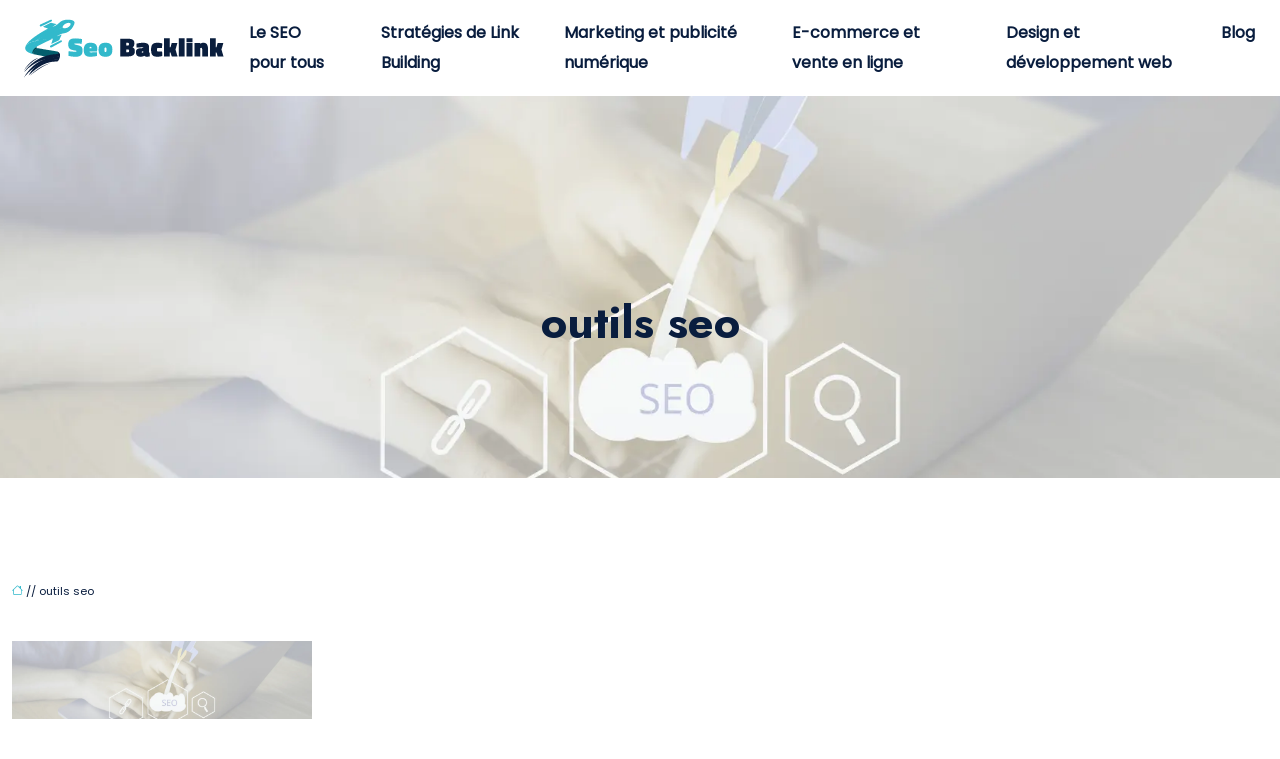

--- FILE ---
content_type: text/html; charset=UTF-8
request_url: https://www.seo-backlink.net/outils-seo/
body_size: 9240
content:
<!DOCTYPE html>
<html lang="fr-FR">
<head>
<meta charset="UTF-8" />
<meta name="viewport" content="width=device-width">
<link rel="shortcut icon" href="/wp-content/uploads/2021/10/SEO.png" />
<script type="application/ld+json">
{
    "@context": "https://schema.org",
    "@graph": [
        {
            "@type": "WebSite",
            "@id": "https://www.seo-backlink.net#website",
            "url": "https://www.seo-backlink.net",
            "inLanguage": "fr-FR",
            "publisher": {
                "@id": "https://www.seo-backlink.net#organization"
            }
        },
        {
            "@type": "Organization",
            "@id": "https://www.seo-backlink.net#organization",
            "url": "https://www.seo-backlink.net",
            "logo": {
                "@type": "ImageObject",
                "@id": "https://www.seo-backlink.net#logo",
                "url": "https://www.seo-backlink.net/wp-content/uploads/2021/10/Seo-Backlink-1.svg"
            }
        },
        {
            "@type": "Person",
            "@id": "https://www.seo-backlink.net/author/seo-backlink#person",
            "name": "admin",
            "jobTitle": "Rédaction Web",
            "url": "https://www.seo-backlink.net/author/seo-backlink",
            "worksFor": {
                "@id": "https://www.seo-backlink.net#organization"
            },
            "image": {
                "@type": "ImageObject",
                "url": ""
            }
        },
        {
            "@type": "WebPage",
            "@id": "https://www.seo-backlink.net/outils-seo/#webpage",
            "url": "https://www.seo-backlink.net/outils-seo/",
            "isPartOf": {
                "@id": "https://www.seo-backlink.net#website"
            },
            "breadcrumb": {
                "@id": "https://www.seo-backlink.net/outils-seo/#breadcrumb"
            },
            "inLanguage": "fr_FR"
        },
        {
            "@type": "Article",
            "@id": "https://www.seo-backlink.net/outils-seo/#article",
            "headline": "outils seo",
            "mainEntityOfPage": {
                "@id": "https://www.seo-backlink.net/outils-seo/#webpage"
            },
            "wordCount": 0,
            "isAccessibleForFree": true,
            "datePublished": "2021-10-14T09:07:48+00:00",
            "author": {
                "@id": "https://www.seo-backlink.net/author/seo-backlink#person"
            },
            "publisher": {
                "@id": "https://www.seo-backlink.net#organization"
            },
            "inLanguage": "fr-FR"
        },
        {
            "@type": "BreadcrumbList",
            "@id": "https://www.seo-backlink.net/outils-seo/#breadcrumb",
            "itemListElement": [
                {
                    "@type": "ListItem",
                    "position": 1,
                    "name": "Accueil",
                    "item": "https://www.seo-backlink.net/"
                },
                {
                    "@type": "ListItem",
                    "position": 2,
                    "name": "outils seo",
                    "item": "https://www.seo-backlink.net/outils-seo/"
                }
            ]
        }
    ]
}</script>
<meta name='robots' content='max-image-preview:large' />
	<style>img:is([sizes="auto" i], [sizes^="auto," i]) { contain-intrinsic-size: 3000px 1500px }</style>
	<title></title><meta name="description" content=""><link rel='stylesheet' id='wp-block-library-css' href='https://www.seo-backlink.net/wp-includes/css/dist/block-library/style.min.css?ver=c293b1fc5d6c58cb80db3b7e8e23881f' type='text/css' media='all' />
<style id='global-styles-inline-css' type='text/css'>
:root{--wp--preset--aspect-ratio--square: 1;--wp--preset--aspect-ratio--4-3: 4/3;--wp--preset--aspect-ratio--3-4: 3/4;--wp--preset--aspect-ratio--3-2: 3/2;--wp--preset--aspect-ratio--2-3: 2/3;--wp--preset--aspect-ratio--16-9: 16/9;--wp--preset--aspect-ratio--9-16: 9/16;--wp--preset--color--black: #000000;--wp--preset--color--cyan-bluish-gray: #abb8c3;--wp--preset--color--white: #ffffff;--wp--preset--color--pale-pink: #f78da7;--wp--preset--color--vivid-red: #cf2e2e;--wp--preset--color--luminous-vivid-orange: #ff6900;--wp--preset--color--luminous-vivid-amber: #fcb900;--wp--preset--color--light-green-cyan: #7bdcb5;--wp--preset--color--vivid-green-cyan: #00d084;--wp--preset--color--pale-cyan-blue: #8ed1fc;--wp--preset--color--vivid-cyan-blue: #0693e3;--wp--preset--color--vivid-purple: #9b51e0;--wp--preset--color--base: #f9f9f9;--wp--preset--color--base-2: #ffffff;--wp--preset--color--contrast: #111111;--wp--preset--color--contrast-2: #636363;--wp--preset--color--contrast-3: #A4A4A4;--wp--preset--color--accent: #cfcabe;--wp--preset--color--accent-2: #c2a990;--wp--preset--color--accent-3: #d8613c;--wp--preset--color--accent-4: #b1c5a4;--wp--preset--color--accent-5: #b5bdbc;--wp--preset--gradient--vivid-cyan-blue-to-vivid-purple: linear-gradient(135deg,rgba(6,147,227,1) 0%,rgb(155,81,224) 100%);--wp--preset--gradient--light-green-cyan-to-vivid-green-cyan: linear-gradient(135deg,rgb(122,220,180) 0%,rgb(0,208,130) 100%);--wp--preset--gradient--luminous-vivid-amber-to-luminous-vivid-orange: linear-gradient(135deg,rgba(252,185,0,1) 0%,rgba(255,105,0,1) 100%);--wp--preset--gradient--luminous-vivid-orange-to-vivid-red: linear-gradient(135deg,rgba(255,105,0,1) 0%,rgb(207,46,46) 100%);--wp--preset--gradient--very-light-gray-to-cyan-bluish-gray: linear-gradient(135deg,rgb(238,238,238) 0%,rgb(169,184,195) 100%);--wp--preset--gradient--cool-to-warm-spectrum: linear-gradient(135deg,rgb(74,234,220) 0%,rgb(151,120,209) 20%,rgb(207,42,186) 40%,rgb(238,44,130) 60%,rgb(251,105,98) 80%,rgb(254,248,76) 100%);--wp--preset--gradient--blush-light-purple: linear-gradient(135deg,rgb(255,206,236) 0%,rgb(152,150,240) 100%);--wp--preset--gradient--blush-bordeaux: linear-gradient(135deg,rgb(254,205,165) 0%,rgb(254,45,45) 50%,rgb(107,0,62) 100%);--wp--preset--gradient--luminous-dusk: linear-gradient(135deg,rgb(255,203,112) 0%,rgb(199,81,192) 50%,rgb(65,88,208) 100%);--wp--preset--gradient--pale-ocean: linear-gradient(135deg,rgb(255,245,203) 0%,rgb(182,227,212) 50%,rgb(51,167,181) 100%);--wp--preset--gradient--electric-grass: linear-gradient(135deg,rgb(202,248,128) 0%,rgb(113,206,126) 100%);--wp--preset--gradient--midnight: linear-gradient(135deg,rgb(2,3,129) 0%,rgb(40,116,252) 100%);--wp--preset--gradient--gradient-1: linear-gradient(to bottom, #cfcabe 0%, #F9F9F9 100%);--wp--preset--gradient--gradient-2: linear-gradient(to bottom, #C2A990 0%, #F9F9F9 100%);--wp--preset--gradient--gradient-3: linear-gradient(to bottom, #D8613C 0%, #F9F9F9 100%);--wp--preset--gradient--gradient-4: linear-gradient(to bottom, #B1C5A4 0%, #F9F9F9 100%);--wp--preset--gradient--gradient-5: linear-gradient(to bottom, #B5BDBC 0%, #F9F9F9 100%);--wp--preset--gradient--gradient-6: linear-gradient(to bottom, #A4A4A4 0%, #F9F9F9 100%);--wp--preset--gradient--gradient-7: linear-gradient(to bottom, #cfcabe 50%, #F9F9F9 50%);--wp--preset--gradient--gradient-8: linear-gradient(to bottom, #C2A990 50%, #F9F9F9 50%);--wp--preset--gradient--gradient-9: linear-gradient(to bottom, #D8613C 50%, #F9F9F9 50%);--wp--preset--gradient--gradient-10: linear-gradient(to bottom, #B1C5A4 50%, #F9F9F9 50%);--wp--preset--gradient--gradient-11: linear-gradient(to bottom, #B5BDBC 50%, #F9F9F9 50%);--wp--preset--gradient--gradient-12: linear-gradient(to bottom, #A4A4A4 50%, #F9F9F9 50%);--wp--preset--font-size--small: 13px;--wp--preset--font-size--medium: 20px;--wp--preset--font-size--large: 36px;--wp--preset--font-size--x-large: 42px;--wp--preset--spacing--20: min(1.5rem, 2vw);--wp--preset--spacing--30: min(2.5rem, 3vw);--wp--preset--spacing--40: min(4rem, 5vw);--wp--preset--spacing--50: min(6.5rem, 8vw);--wp--preset--spacing--60: min(10.5rem, 13vw);--wp--preset--spacing--70: 3.38rem;--wp--preset--spacing--80: 5.06rem;--wp--preset--spacing--10: 1rem;--wp--preset--shadow--natural: 6px 6px 9px rgba(0, 0, 0, 0.2);--wp--preset--shadow--deep: 12px 12px 50px rgba(0, 0, 0, 0.4);--wp--preset--shadow--sharp: 6px 6px 0px rgba(0, 0, 0, 0.2);--wp--preset--shadow--outlined: 6px 6px 0px -3px rgba(255, 255, 255, 1), 6px 6px rgba(0, 0, 0, 1);--wp--preset--shadow--crisp: 6px 6px 0px rgba(0, 0, 0, 1);}:root { --wp--style--global--content-size: 1320px;--wp--style--global--wide-size: 1920px; }:where(body) { margin: 0; }.wp-site-blocks { padding-top: var(--wp--style--root--padding-top); padding-bottom: var(--wp--style--root--padding-bottom); }.has-global-padding { padding-right: var(--wp--style--root--padding-right); padding-left: var(--wp--style--root--padding-left); }.has-global-padding > .alignfull { margin-right: calc(var(--wp--style--root--padding-right) * -1); margin-left: calc(var(--wp--style--root--padding-left) * -1); }.has-global-padding :where(:not(.alignfull.is-layout-flow) > .has-global-padding:not(.wp-block-block, .alignfull)) { padding-right: 0; padding-left: 0; }.has-global-padding :where(:not(.alignfull.is-layout-flow) > .has-global-padding:not(.wp-block-block, .alignfull)) > .alignfull { margin-left: 0; margin-right: 0; }.wp-site-blocks > .alignleft { float: left; margin-right: 2em; }.wp-site-blocks > .alignright { float: right; margin-left: 2em; }.wp-site-blocks > .aligncenter { justify-content: center; margin-left: auto; margin-right: auto; }:where(.wp-site-blocks) > * { margin-block-start: 1.2rem; margin-block-end: 0; }:where(.wp-site-blocks) > :first-child { margin-block-start: 0; }:where(.wp-site-blocks) > :last-child { margin-block-end: 0; }:root { --wp--style--block-gap: 1.2rem; }:root :where(.is-layout-flow) > :first-child{margin-block-start: 0;}:root :where(.is-layout-flow) > :last-child{margin-block-end: 0;}:root :where(.is-layout-flow) > *{margin-block-start: 1.2rem;margin-block-end: 0;}:root :where(.is-layout-constrained) > :first-child{margin-block-start: 0;}:root :where(.is-layout-constrained) > :last-child{margin-block-end: 0;}:root :where(.is-layout-constrained) > *{margin-block-start: 1.2rem;margin-block-end: 0;}:root :where(.is-layout-flex){gap: 1.2rem;}:root :where(.is-layout-grid){gap: 1.2rem;}.is-layout-flow > .alignleft{float: left;margin-inline-start: 0;margin-inline-end: 2em;}.is-layout-flow > .alignright{float: right;margin-inline-start: 2em;margin-inline-end: 0;}.is-layout-flow > .aligncenter{margin-left: auto !important;margin-right: auto !important;}.is-layout-constrained > .alignleft{float: left;margin-inline-start: 0;margin-inline-end: 2em;}.is-layout-constrained > .alignright{float: right;margin-inline-start: 2em;margin-inline-end: 0;}.is-layout-constrained > .aligncenter{margin-left: auto !important;margin-right: auto !important;}.is-layout-constrained > :where(:not(.alignleft):not(.alignright):not(.alignfull)){max-width: var(--wp--style--global--content-size);margin-left: auto !important;margin-right: auto !important;}.is-layout-constrained > .alignwide{max-width: var(--wp--style--global--wide-size);}body .is-layout-flex{display: flex;}.is-layout-flex{flex-wrap: wrap;align-items: center;}.is-layout-flex > :is(*, div){margin: 0;}body .is-layout-grid{display: grid;}.is-layout-grid > :is(*, div){margin: 0;}body{--wp--style--root--padding-top: 0px;--wp--style--root--padding-right: var(--wp--preset--spacing--50);--wp--style--root--padding-bottom: 0px;--wp--style--root--padding-left: var(--wp--preset--spacing--50);}a:where(:not(.wp-element-button)){text-decoration: underline;}:root :where(a:where(:not(.wp-element-button)):hover){text-decoration: none;}:root :where(.wp-element-button, .wp-block-button__link){background-color: var(--wp--preset--color--contrast);border-radius: .33rem;border-color: var(--wp--preset--color--contrast);border-width: 0;color: var(--wp--preset--color--base);font-family: inherit;font-size: var(--wp--preset--font-size--small);font-style: normal;font-weight: 500;line-height: inherit;padding-top: 0.6rem;padding-right: 1rem;padding-bottom: 0.6rem;padding-left: 1rem;text-decoration: none;}:root :where(.wp-element-button:hover, .wp-block-button__link:hover){background-color: var(--wp--preset--color--contrast-2);border-color: var(--wp--preset--color--contrast-2);color: var(--wp--preset--color--base);}:root :where(.wp-element-button:focus, .wp-block-button__link:focus){background-color: var(--wp--preset--color--contrast-2);border-color: var(--wp--preset--color--contrast-2);color: var(--wp--preset--color--base);outline-color: var(--wp--preset--color--contrast);outline-offset: 2px;outline-style: dotted;outline-width: 1px;}:root :where(.wp-element-button:active, .wp-block-button__link:active){background-color: var(--wp--preset--color--contrast);color: var(--wp--preset--color--base);}:root :where(.wp-element-caption, .wp-block-audio figcaption, .wp-block-embed figcaption, .wp-block-gallery figcaption, .wp-block-image figcaption, .wp-block-table figcaption, .wp-block-video figcaption){color: var(--wp--preset--color--contrast-2);font-family: var(--wp--preset--font-family--body);font-size: 0.8rem;}.has-black-color{color: var(--wp--preset--color--black) !important;}.has-cyan-bluish-gray-color{color: var(--wp--preset--color--cyan-bluish-gray) !important;}.has-white-color{color: var(--wp--preset--color--white) !important;}.has-pale-pink-color{color: var(--wp--preset--color--pale-pink) !important;}.has-vivid-red-color{color: var(--wp--preset--color--vivid-red) !important;}.has-luminous-vivid-orange-color{color: var(--wp--preset--color--luminous-vivid-orange) !important;}.has-luminous-vivid-amber-color{color: var(--wp--preset--color--luminous-vivid-amber) !important;}.has-light-green-cyan-color{color: var(--wp--preset--color--light-green-cyan) !important;}.has-vivid-green-cyan-color{color: var(--wp--preset--color--vivid-green-cyan) !important;}.has-pale-cyan-blue-color{color: var(--wp--preset--color--pale-cyan-blue) !important;}.has-vivid-cyan-blue-color{color: var(--wp--preset--color--vivid-cyan-blue) !important;}.has-vivid-purple-color{color: var(--wp--preset--color--vivid-purple) !important;}.has-base-color{color: var(--wp--preset--color--base) !important;}.has-base-2-color{color: var(--wp--preset--color--base-2) !important;}.has-contrast-color{color: var(--wp--preset--color--contrast) !important;}.has-contrast-2-color{color: var(--wp--preset--color--contrast-2) !important;}.has-contrast-3-color{color: var(--wp--preset--color--contrast-3) !important;}.has-accent-color{color: var(--wp--preset--color--accent) !important;}.has-accent-2-color{color: var(--wp--preset--color--accent-2) !important;}.has-accent-3-color{color: var(--wp--preset--color--accent-3) !important;}.has-accent-4-color{color: var(--wp--preset--color--accent-4) !important;}.has-accent-5-color{color: var(--wp--preset--color--accent-5) !important;}.has-black-background-color{background-color: var(--wp--preset--color--black) !important;}.has-cyan-bluish-gray-background-color{background-color: var(--wp--preset--color--cyan-bluish-gray) !important;}.has-white-background-color{background-color: var(--wp--preset--color--white) !important;}.has-pale-pink-background-color{background-color: var(--wp--preset--color--pale-pink) !important;}.has-vivid-red-background-color{background-color: var(--wp--preset--color--vivid-red) !important;}.has-luminous-vivid-orange-background-color{background-color: var(--wp--preset--color--luminous-vivid-orange) !important;}.has-luminous-vivid-amber-background-color{background-color: var(--wp--preset--color--luminous-vivid-amber) !important;}.has-light-green-cyan-background-color{background-color: var(--wp--preset--color--light-green-cyan) !important;}.has-vivid-green-cyan-background-color{background-color: var(--wp--preset--color--vivid-green-cyan) !important;}.has-pale-cyan-blue-background-color{background-color: var(--wp--preset--color--pale-cyan-blue) !important;}.has-vivid-cyan-blue-background-color{background-color: var(--wp--preset--color--vivid-cyan-blue) !important;}.has-vivid-purple-background-color{background-color: var(--wp--preset--color--vivid-purple) !important;}.has-base-background-color{background-color: var(--wp--preset--color--base) !important;}.has-base-2-background-color{background-color: var(--wp--preset--color--base-2) !important;}.has-contrast-background-color{background-color: var(--wp--preset--color--contrast) !important;}.has-contrast-2-background-color{background-color: var(--wp--preset--color--contrast-2) !important;}.has-contrast-3-background-color{background-color: var(--wp--preset--color--contrast-3) !important;}.has-accent-background-color{background-color: var(--wp--preset--color--accent) !important;}.has-accent-2-background-color{background-color: var(--wp--preset--color--accent-2) !important;}.has-accent-3-background-color{background-color: var(--wp--preset--color--accent-3) !important;}.has-accent-4-background-color{background-color: var(--wp--preset--color--accent-4) !important;}.has-accent-5-background-color{background-color: var(--wp--preset--color--accent-5) !important;}.has-black-border-color{border-color: var(--wp--preset--color--black) !important;}.has-cyan-bluish-gray-border-color{border-color: var(--wp--preset--color--cyan-bluish-gray) !important;}.has-white-border-color{border-color: var(--wp--preset--color--white) !important;}.has-pale-pink-border-color{border-color: var(--wp--preset--color--pale-pink) !important;}.has-vivid-red-border-color{border-color: var(--wp--preset--color--vivid-red) !important;}.has-luminous-vivid-orange-border-color{border-color: var(--wp--preset--color--luminous-vivid-orange) !important;}.has-luminous-vivid-amber-border-color{border-color: var(--wp--preset--color--luminous-vivid-amber) !important;}.has-light-green-cyan-border-color{border-color: var(--wp--preset--color--light-green-cyan) !important;}.has-vivid-green-cyan-border-color{border-color: var(--wp--preset--color--vivid-green-cyan) !important;}.has-pale-cyan-blue-border-color{border-color: var(--wp--preset--color--pale-cyan-blue) !important;}.has-vivid-cyan-blue-border-color{border-color: var(--wp--preset--color--vivid-cyan-blue) !important;}.has-vivid-purple-border-color{border-color: var(--wp--preset--color--vivid-purple) !important;}.has-base-border-color{border-color: var(--wp--preset--color--base) !important;}.has-base-2-border-color{border-color: var(--wp--preset--color--base-2) !important;}.has-contrast-border-color{border-color: var(--wp--preset--color--contrast) !important;}.has-contrast-2-border-color{border-color: var(--wp--preset--color--contrast-2) !important;}.has-contrast-3-border-color{border-color: var(--wp--preset--color--contrast-3) !important;}.has-accent-border-color{border-color: var(--wp--preset--color--accent) !important;}.has-accent-2-border-color{border-color: var(--wp--preset--color--accent-2) !important;}.has-accent-3-border-color{border-color: var(--wp--preset--color--accent-3) !important;}.has-accent-4-border-color{border-color: var(--wp--preset--color--accent-4) !important;}.has-accent-5-border-color{border-color: var(--wp--preset--color--accent-5) !important;}.has-vivid-cyan-blue-to-vivid-purple-gradient-background{background: var(--wp--preset--gradient--vivid-cyan-blue-to-vivid-purple) !important;}.has-light-green-cyan-to-vivid-green-cyan-gradient-background{background: var(--wp--preset--gradient--light-green-cyan-to-vivid-green-cyan) !important;}.has-luminous-vivid-amber-to-luminous-vivid-orange-gradient-background{background: var(--wp--preset--gradient--luminous-vivid-amber-to-luminous-vivid-orange) !important;}.has-luminous-vivid-orange-to-vivid-red-gradient-background{background: var(--wp--preset--gradient--luminous-vivid-orange-to-vivid-red) !important;}.has-very-light-gray-to-cyan-bluish-gray-gradient-background{background: var(--wp--preset--gradient--very-light-gray-to-cyan-bluish-gray) !important;}.has-cool-to-warm-spectrum-gradient-background{background: var(--wp--preset--gradient--cool-to-warm-spectrum) !important;}.has-blush-light-purple-gradient-background{background: var(--wp--preset--gradient--blush-light-purple) !important;}.has-blush-bordeaux-gradient-background{background: var(--wp--preset--gradient--blush-bordeaux) !important;}.has-luminous-dusk-gradient-background{background: var(--wp--preset--gradient--luminous-dusk) !important;}.has-pale-ocean-gradient-background{background: var(--wp--preset--gradient--pale-ocean) !important;}.has-electric-grass-gradient-background{background: var(--wp--preset--gradient--electric-grass) !important;}.has-midnight-gradient-background{background: var(--wp--preset--gradient--midnight) !important;}.has-gradient-1-gradient-background{background: var(--wp--preset--gradient--gradient-1) !important;}.has-gradient-2-gradient-background{background: var(--wp--preset--gradient--gradient-2) !important;}.has-gradient-3-gradient-background{background: var(--wp--preset--gradient--gradient-3) !important;}.has-gradient-4-gradient-background{background: var(--wp--preset--gradient--gradient-4) !important;}.has-gradient-5-gradient-background{background: var(--wp--preset--gradient--gradient-5) !important;}.has-gradient-6-gradient-background{background: var(--wp--preset--gradient--gradient-6) !important;}.has-gradient-7-gradient-background{background: var(--wp--preset--gradient--gradient-7) !important;}.has-gradient-8-gradient-background{background: var(--wp--preset--gradient--gradient-8) !important;}.has-gradient-9-gradient-background{background: var(--wp--preset--gradient--gradient-9) !important;}.has-gradient-10-gradient-background{background: var(--wp--preset--gradient--gradient-10) !important;}.has-gradient-11-gradient-background{background: var(--wp--preset--gradient--gradient-11) !important;}.has-gradient-12-gradient-background{background: var(--wp--preset--gradient--gradient-12) !important;}.has-small-font-size{font-size: var(--wp--preset--font-size--small) !important;}.has-medium-font-size{font-size: var(--wp--preset--font-size--medium) !important;}.has-large-font-size{font-size: var(--wp--preset--font-size--large) !important;}.has-x-large-font-size{font-size: var(--wp--preset--font-size--x-large) !important;}
:root :where(.wp-block-pullquote){border-radius: var(--wp--preset--spacing--20);font-family: var(--wp--preset--font-family--heading);font-size: var(--wp--preset--font-size--x-large);font-style: italic;font-weight: 400;letter-spacing: 0em;line-height: 1.5;padding-top: var(--wp--preset--spacing--40);padding-bottom: var(--wp--preset--spacing--40);}
:root :where(.wp-block-pullquote cite){font-family: var(--wp--preset--font-family--body);font-size: var(--wp--preset--font-size--medium);font-style: normal;}
:root :where(.wp-block-avatar img){border-radius: 90px;}
:root :where(.wp-block-buttons-is-layout-flow) > :first-child{margin-block-start: 0;}:root :where(.wp-block-buttons-is-layout-flow) > :last-child{margin-block-end: 0;}:root :where(.wp-block-buttons-is-layout-flow) > *{margin-block-start: 0.7rem;margin-block-end: 0;}:root :where(.wp-block-buttons-is-layout-constrained) > :first-child{margin-block-start: 0;}:root :where(.wp-block-buttons-is-layout-constrained) > :last-child{margin-block-end: 0;}:root :where(.wp-block-buttons-is-layout-constrained) > *{margin-block-start: 0.7rem;margin-block-end: 0;}:root :where(.wp-block-buttons-is-layout-flex){gap: 0.7rem;}:root :where(.wp-block-buttons-is-layout-grid){gap: 0.7rem;}
:root :where(.wp-block-calendar table, .wp-block-calendar th){color: var(--wp--preset--color--contrast);}:root :where(.wp-block-calendar.wp-block-calendar table:where(:not(.has-text-color)) th){background-color:var(--wp--preset--color--contrast-2);color:var(--wp--preset--color--base);border-color:var(--wp--preset--color--contrast-2)}:root :where(.wp-block-calendar table:where(:not(.has-text-color)) td){border-color:var(--wp--preset--color--contrast-2)}
:root :where(.wp-block-categories){padding-right: 0px;padding-left: 0px;}:root :where(.wp-block-categories){list-style-type:none;}:root :where(.wp-block-categories li){margin-bottom: 0.5rem;}
:root :where(.wp-block-code){background-color: var(--wp--preset--color--base-2);border-radius: var(--wp--preset--spacing--20);border-color: var(--wp--preset--color--contrast);color: var(--wp--preset--color--contrast-2);font-size: var(--wp--preset--font-size--medium);font-style: normal;font-weight: 400;line-height: 1.6;padding-top: calc(var(--wp--preset--spacing--30) + 0.75rem);padding-right: calc(var(--wp--preset--spacing--30) + 0.75rem);padding-bottom: calc(var(--wp--preset--spacing--30) + 0.75rem);padding-left: calc(var(--wp--preset--spacing--30) + 0.75rem);}
:root :where(.wp-block-comment-author-name){color: var(--wp--preset--color--contrast);font-size: var(--wp--preset--font-size--small);font-style: normal;font-weight: 600;}
:root :where(.wp-block-comment-author-name a:where(:not(.wp-element-button))){text-decoration: none;}
:root :where(.wp-block-comment-author-name a:where(:not(.wp-element-button)):hover){text-decoration: none;}
:root :where(.wp-block-comment-content){font-size: var(--wp--preset--font-size--small);margin-top: var(--wp--preset--spacing--20);margin-bottom: var(--wp--preset--spacing--20);}
:root :where(.wp-block-comment-date){color: var(--wp--preset--color--contrast-2);font-size: var(--wp--preset--font-size--small);margin-top: 0px;margin-bottom: 0px;}
:root :where(.wp-block-comment-date a:where(:not(.wp-element-button))){color: var(--wp--preset--color--contrast-2);text-decoration: none;}
:root :where(.wp-block-comment-date a:where(:not(.wp-element-button)):hover){text-decoration: none;}
:root :where(.wp-block-comment-edit-link){font-size: var(--wp--preset--font-size--small);}
:root :where(.wp-block-comment-edit-link a:where(:not(.wp-element-button))){color: var(--wp--preset--color--contrast-2);text-decoration: none;}
:root :where(.wp-block-comment-edit-link a:where(:not(.wp-element-button)):hover){text-decoration: none;}
:root :where(.wp-block-comment-reply-link){font-size: var(--wp--preset--font-size--small);}
:root :where(.wp-block-comment-reply-link a:where(:not(.wp-element-button))){color: var(--wp--preset--color--contrast-2);text-decoration: none;}
:root :where(.wp-block-comment-reply-link a:where(:not(.wp-element-button)):hover){text-decoration: none;}
:root :where(.wp-block-post-comments-form textarea, .wp-block-post-comments-form input){border-radius:.33rem}
:root :where(.wp-block-comments-pagination){font-size: var(--wp--preset--font-size--small);}
:root :where(.wp-block-comments-pagination-next){font-size: var(--wp--preset--font-size--small);}
:root :where(.wp-block-comments-pagination-numbers){font-size: var(--wp--preset--font-size--small);}
:root :where(.wp-block-comments-pagination-previous){font-size: var(--wp--preset--font-size--small);}
:root :where(.wp-block-footnotes){font-size: var(--wp--preset--font-size--small);}
:root :where(.wp-block-gallery){margin-bottom: var(--wp--preset--spacing--50);}
:root :where(.wp-block-list){padding-left: var(--wp--preset--spacing--10);}
:root :where(.wp-block-loginout input){border-radius:.33rem;padding:calc(0.667em + 2px);border:1px solid #949494;}
:root :where(.wp-block-navigation){font-weight: 500;}
:root :where(.wp-block-navigation a:where(:not(.wp-element-button))){text-decoration: none;}
:root :where(.wp-block-navigation a:where(:not(.wp-element-button)):hover){text-decoration: none;}
:root :where(.wp-block-post-author){font-size: var(--wp--preset--font-size--small);}
:root :where(.wp-block-post-author-name){font-size: var(--wp--preset--font-size--small);}
:root :where(.wp-block-post-author-name a:where(:not(.wp-element-button))){text-decoration: none;}
:root :where(.wp-block-post-author-name a:where(:not(.wp-element-button)):hover){text-decoration: none;}
:root :where(.wp-block-post-date){color: var(--wp--preset--color--contrast-2);font-size: var(--wp--preset--font-size--small);}
:root :where(.wp-block-post-date a:where(:not(.wp-element-button))){color: var(--wp--preset--color--contrast-2);text-decoration: none;}
:root :where(.wp-block-post-date a:where(:not(.wp-element-button)):hover){text-decoration: none;}
:root :where(.wp-block-post-excerpt){line-height: 1.6;}
:root :where(.wp-block-post-featured-image img, .wp-block-post-featured-image .block-editor-media-placeholder, .wp-block-post-featured-image .wp-block-post-featured-image__overlay){border-radius: var(--wp--preset--spacing--20);}
:root :where(.wp-block-post-terms){font-size: var(--wp--preset--font-size--small);}:root :where(.wp-block-post-terms .wp-block-post-terms__prefix){color: var(--wp--preset--color--contrast-2);}
:root :where(.wp-block-post-terms a:where(:not(.wp-element-button))){text-decoration: none;}
:root :where(.wp-block-post-terms a:where(:not(.wp-element-button)):hover){text-decoration: none;}
:root :where(.wp-block-post-title a:where(:not(.wp-element-button))){text-decoration: none;}
:root :where(.wp-block-post-title a:where(:not(.wp-element-button)):hover){text-decoration: none;}
:root :where(.wp-block-query-title span){font-style: italic;}
:root :where(.wp-block-query-no-results){padding-top: var(--wp--preset--spacing--30);}
:root :where(.wp-block-quote){background-color: var(--wp--preset--color--base-2);border-radius: var(--wp--preset--spacing--20);font-family: var(--wp--preset--font-family--heading);font-size: var(--wp--preset--font-size--large);font-style: italic;line-height: 1.3;padding-top: calc(var(--wp--preset--spacing--30) + 0.75rem);padding-right: calc(var(--wp--preset--spacing--30) + 0.75rem);padding-bottom: calc(var(--wp--preset--spacing--30) + 0.75rem);padding-left: calc(var(--wp--preset--spacing--30) + 0.75rem);}:root :where(.wp-block-quote :where(p)){margin-block-start:0;margin-block-end:calc(var(--wp--preset--spacing--10) + 0.5rem);}:root :where(.wp-block-quote :where(:last-child)){margin-block-end:0;}:root :where(.wp-block-quote.has-text-align-right.is-style-plain, .rtl .is-style-plain.wp-block-quote:not(.has-text-align-center):not(.has-text-align-left)){border-width: 0 2px 0 0;padding-left:calc(var(--wp--preset--spacing--20) + 0.5rem);padding-right:calc(var(--wp--preset--spacing--20) + 0.5rem);}:root :where(.wp-block-quote.has-text-align-left.is-style-plain, body:not(.rtl) .is-style-plain.wp-block-quote:not(.has-text-align-center):not(.has-text-align-right)){border-width: 0 0 0 2px;padding-left:calc(var(--wp--preset--spacing--20) + 0.5rem);padding-right:calc(var(--wp--preset--spacing--20) + 0.5rem)}
:root :where(.wp-block-quote cite){font-family: var(--wp--preset--font-family--body);font-size: var(--wp--preset--font-size--small);font-style: normal;}
:root :where(.wp-block-search .wp-block-search__label, .wp-block-search .wp-block-search__input, .wp-block-search .wp-block-search__button){font-size: var(--wp--preset--font-size--small);}:root :where(.wp-block-search .wp-block-search__input){border-radius:.33rem}
:root :where(.wp-block-search .wp-element-button,.wp-block-search  .wp-block-button__link){border-radius: .33rem;}
:root :where(.wp-block-separator){border-color: currentColor;border-width: 0 0 1px 0;border-style: solid;color: var(--wp--preset--color--contrast);}:root :where(.wp-block-separator){}:root :where(.wp-block-separator:not(.is-style-wide):not(.is-style-dots):not(.alignwide):not(.alignfull)){width: var(--wp--preset--spacing--60)}
:root :where(.wp-block-site-tagline){color: var(--wp--preset--color--contrast-2);font-size: var(--wp--preset--font-size--small);}
:root :where(.wp-block-site-title){font-family: var(--wp--preset--font-family--body);font-size: 1.2rem;font-style: normal;font-weight: 600;}
:root :where(.wp-block-site-title a:where(:not(.wp-element-button))){text-decoration: none;}
:root :where(.wp-block-site-title a:where(:not(.wp-element-button)):hover){text-decoration: none;}
</style>
<link rel='stylesheet' id='default-css' href='https://www.seo-backlink.net/wp-content/themes/factory-templates-4/style.css?ver=c293b1fc5d6c58cb80db3b7e8e23881f' type='text/css' media='all' />
<link rel='stylesheet' id='bootstrap5-css' href='https://www.seo-backlink.net/wp-content/themes/factory-templates-4/css/bootstrap.min.css?ver=c293b1fc5d6c58cb80db3b7e8e23881f' type='text/css' media='all' />
<link rel='stylesheet' id='bootstrap-icon-css' href='https://www.seo-backlink.net/wp-content/themes/factory-templates-4/css/bootstrap-icons.css?ver=c293b1fc5d6c58cb80db3b7e8e23881f' type='text/css' media='all' />
<link rel='stylesheet' id='global-css' href='https://www.seo-backlink.net/wp-content/themes/factory-templates-4/css/global.css?ver=c293b1fc5d6c58cb80db3b7e8e23881f' type='text/css' media='all' />
<link rel='stylesheet' id='light-theme-css' href='https://www.seo-backlink.net/wp-content/themes/factory-templates-4/css/light.css?ver=c293b1fc5d6c58cb80db3b7e8e23881f' type='text/css' media='all' />
<script type="text/javascript" src="https://code.jquery.com/jquery-3.2.1.min.js?ver=c293b1fc5d6c58cb80db3b7e8e23881f" id="jquery3.2.1-js"></script>
<script type="text/javascript" src="https://www.seo-backlink.net/wp-content/themes/factory-templates-4/js/fn.js?ver=c293b1fc5d6c58cb80db3b7e8e23881f" id="default_script-js"></script>
<link rel="https://api.w.org/" href="https://www.seo-backlink.net/wp-json/" /><link rel="alternate" title="JSON" type="application/json" href="https://www.seo-backlink.net/wp-json/wp/v2/media/245" /><link rel="EditURI" type="application/rsd+xml" title="RSD" href="https://www.seo-backlink.net/xmlrpc.php?rsd" />
<link rel='shortlink' href='https://www.seo-backlink.net/?p=245' />
<link rel="alternate" title="oEmbed (JSON)" type="application/json+oembed" href="https://www.seo-backlink.net/wp-json/oembed/1.0/embed?url=https%3A%2F%2Fwww.seo-backlink.net%2Foutils-seo%2F" />
<link rel="alternate" title="oEmbed (XML)" type="text/xml+oembed" href="https://www.seo-backlink.net/wp-json/oembed/1.0/embed?url=https%3A%2F%2Fwww.seo-backlink.net%2Foutils-seo%2F&#038;format=xml" />
 
<meta name="google-site-verification" content="wW7auQH7EJZ63KWBIHTixNnHOye9WKt4PF_U0De7tf8" />
<meta name="google-site-verification" content="NU-h9XEpzzRxwzXLcXr9XbELiJly3eI4iTf6DUeD2Fo" />
<link href="https://fonts.googleapis.com/css2?family=Jost:wght@700&family=Poppins&display=swap" rel="stylesheet"> 
<style type="text/css">
.default_color_background,.menu-bars{background-color : #33b9cb }.default_color_text,a,h1 span,h2 span,h3 span,h4 span,h5 span,h6 span{color :#33b9cb }.navigation li a,.navigation li.disabled,.navigation li.active a,.owl-dots .owl-dot.active span,.owl-dots .owl-dot:hover span{background-color: #33b9cb;}
.block-spc{border-color:#33b9cb}
.page-content a{color : #33b9cb }.page-content a:hover{color : #ff9906 }.home .body-content a{color : #33b9cb }.home .body-content a:hover{color : #ff9906 }.col-menu,.main-navigation{background-color:#ffffff;}.main-navigation nav li{padding:0 10px;}.main-navigation .logo-main{padding: 20px 10px 20px 10px;}.main-navigation .logo-main{height: auto;}.main-navigation  .logo-sticky{height: auto;}.main-navigation .sub-menu{background-color: #ffffff;}nav li a{font-size:16px;}nav li a{line-height:30px;}nav li a{color:#091d3e!important;}nav li:hover > a,.current-menu-item > a{color:#33b9cb!important;}.sub-menu a{color:#091d3e!important;}.archive h1{color:#091d3e!important;}.category .subheader,.single .subheader{padding:200px 0px 120px }.archive h1{text-align:center!important;} .archive h1{font-size:45px}  .archive h2,.cat-description h2{font-size:26px} .archive h2 a,.cat-description h2{color:#091d3e!important;}.archive .readmore{background-color:#33b9cb;}.archive .readmore{color:#ffffff;}.archive .readmore:hover{background-color:#091d3e;}.archive .readmore:hover{color:#ffffff;}.archive .readmore{padding:8px 20px;}.archive .readmore{border-width: 0px}.single h1{color:#091d3e!important;}.single .the-post h2{color:#091d3e!important;}.single .the-post h3{color:#091d3e!important;}.single .the-post h4{color:#091d3e!important;}.single .the-post h5{color:#091d3e!important;}.single .the-post h6{color:#091d3e!important;} .single .post-content a{color:#33b9cb} .single .post-content a:hover{color:#ff9906}.single h1{text-align:center!important;}.single h1{font-size: 45px}.single h2{font-size: 26px}.single h3{font-size: 24px}.single h4{font-size: 23px}.single h5{font-size: 21px}.single h6{font-size: 19px}footer{background-position:top } #back_to_top{background-color:#33b9cb;}#back_to_top i, #back_to_top svg{color:#fff;} footer{padding:200px 0px 0px} #back_to_top {padding:3px 9px 6px;}.copyright{background-color:#FFFFFF08} </style>
<style>:root {
    --color-primary: #33b9cb;
    --color-primary-light: #42f0ff;
    --color-primary-dark: #23818e;
    --color-primary-hover: #2da6b6;
    --color-primary-muted: #51ffff;
            --color-background: #fff;
    --color-text: #000000;
} </style>
<style id="custom-st" type="text/css">
body{font-size:16px;line-height:27px;font-family:'Poppins',sans-serif;color:#091d3e;font-weight:400;}h1,h2,h3,h4,h5,h6 ,.font-text{font-family:'Jost',sans-serif;font-weight:700;}.main-navigation .logo-main {padding:0;}.navbar-toggler{border:none}nav li a {font-weight:600;}.sub-menu li a{line-height:30px;}.main-navigation .menu-item-has-children::after {top:6px;color:#33b9cb;}.b2{box-shadow:0px 1px 22px 0px rgb(157 184 209 / 19%);margin-top:-59px!important;position:relative;z-index:2;}.part-left{background-image:url(/wp-content/uploads/2021/08/shape-about.png);background-position:center center;background-repeat:no-repeat;}.gr-extensible{margin:-29px 3% 0 !important;box-shadow:0px 1px 22px 0px rgb(157 184 209 / 19%);}.gr-extensible1{margin:-27px 90px 0px 0px !important;}.block-bg-cercle::before{content:'';position:absolute;top:0;left:-11%;width:547px;height:547px;background-color:#33b9cb;border-radius:50% 50% 50% 50%;z-index:-1;}.b3{box-shadow:0px 1px 22px 0px rgb(157 184 209 / 19%);margin-top:-130px!important;position:relative;z-index:3;}.titre-last{margin-bottom:-6%!important;}body:not(.home) footer {padding:80px 0px 0px;}footer{color:#fff;font-size:16px;}#back_to_top svg {width:20px;}#inactive,.to-top {box-shadow:none;z-index:3;}.widget_footer img{margin-bottom:10px;}footer .footer-widget{color:#ffffff;line-height:30px;position:relative;font-size:20px!important;margin-bottom:30px!important;border-bottom:none!important;}footer .footer-widget::before{position:absolute;display:block;content:"";width:20px;height:3px;background:#33b9cb;left:0;bottom:-6px;}footer ul{list-style:none;margin:0;padding:0;}footer ul li{left:0;-webkit-transition:0.5s all ease;transition:0.5s all ease;position:relative;margin-bottom:10px;}footer ul li:hover {left:7px;}footer .copyright{color:#fff;text-align:center;margin-top:70px;padding:35px 0px;}.bi-chevron-right::before{font-weight:bold !important;font-size:12px;}.archive h2 {margin-bottom:0.5em;}.archive h2,.single .the-post h2,.single .the-post h3{font-weight:500;}.archive .post{box-shadow:0 30px 100px 0 rgba(221,224,231,0.5);padding:30px;}.archive .readmore{letter-spacing:0.3px;font-size:13px;line-height:24px;text-transform:uppercase;}.widget_sidebar{background-color:#f2f3f5;padding:30px;margin-bottom:30px;}.widget_sidebar .sidebar-widget{font-weight:500;text-align:left;color:#091d3e;line-height:30px;font-size:20px;border-bottom:none;}.single .sidebar-ma{text-align:left;}.single .all-post-content{margin-bottom:50px;}@media screen and (max-width:960px){.block-bg-cercle::before{top:-3%;left:3%;width:300px;height:300px;}.col-reduit{padding-right:0!important;}.tt3{border:none!important;}.b3{box-shadow:none!important;}.gr-extensible1,.gr-extensible{margin:0 !important;}.classic-menu li a{padding:5px 0;}nav li a{line-height:25px;}.navbar-collapse{background:#fff;}.reduit-col{padding-top:0!important;border:none!important;}.parag{padding-left:0!important;padding-right:0!important;padding-bottom:0 !important;}.espspec{height:0!important;}.reduit-esp{padding-left:30px!important;padding-right:30px!important;}.bloc1 {background:#000;min-height:60vh !important;}.main-navigation .menu-item-has-children::after{top:4px;}h1{font-size:30px!important;}h2{font-size:20px!important;}h3{font-size:18px!important;}.category .subheader,.single .subheader {padding:70px 0px;}footer .copyright{padding:25px 50px;margin-top:30px!important;}footer .widgets{padding:0 30px!important;}footer{padding:70px 0 0;}}</style>
</head> 

<body class="attachment wp-singular attachment-template-default single single-attachment postid-245 attachmentid-245 attachment-webp wp-theme-factory-templates-4" style="">

<div class="main-navigation  container-fluid is_sticky over-mobile">
<nav class="navbar navbar-expand-lg  container-fluid">

<a id="logo" href="https://www.seo-backlink.net">
<img class="logo-main" src="/wp-content/uploads/2021/10/Seo-Backlink-1.svg"  width="auto"   height="auto"  alt="logo">
<img class="logo-sticky" src="/wp-content/uploads/2021/10/Seo-Backlink-1.svg" width="auto" height="auto" alt="logo"></a>

    <button class="navbar-toggler" type="button" data-bs-toggle="collapse" data-bs-target="#navbarSupportedContent" aria-controls="navbarSupportedContent" aria-expanded="false" aria-label="Toggle navigation">
      <span class="navbar-toggler-icon"><i class="bi bi-list"></i></span>
    </button>

    <div class="collapse navbar-collapse" id="navbarSupportedContent">

<ul id="main-menu" class="classic-menu navbar-nav ms-auto mb-2 mb-lg-0"><li id="menu-item-310" class="menu-item menu-item-type-taxonomy menu-item-object-category"><a href="https://www.seo-backlink.net/le-seo-pour-tous/">Le SEO pour tous</a></li>
<li id="menu-item-312" class="menu-item menu-item-type-taxonomy menu-item-object-category"><a href="https://www.seo-backlink.net/strategies-de-link-building/">Stratégies de Link Building</a></li>
<li id="menu-item-311" class="menu-item menu-item-type-taxonomy menu-item-object-category"><a href="https://www.seo-backlink.net/marketing-et-publicite-numerique/">Marketing et publicité numérique</a></li>
<li id="menu-item-309" class="menu-item menu-item-type-taxonomy menu-item-object-category"><a href="https://www.seo-backlink.net/e-commerce-et-vente-en-ligne/">E-commerce et vente en ligne</a></li>
<li id="menu-item-308" class="menu-item menu-item-type-taxonomy menu-item-object-category"><a href="https://www.seo-backlink.net/design-et-developpement-web/">Design et développement web</a></li>
<li id="menu-item-307" class="menu-item menu-item-type-taxonomy menu-item-object-category"><a href="https://www.seo-backlink.net/blog/">Blog</a></li>
</ul>
</div>
</nav>
</div><!--menu-->
<div style="" class="body-content     ">
  

<div class="container-fluid subheader" style="background-position:top;background-image:url(/wp-content/uploads/2021/10/outils-seo.webp);background-color:;">
<div id="mask" style=""></div>	
<div class="container-xxl"><h1 class="title">outils seo</h1></div></div>



<div class="post-content container-xxl"> 


<div class="row">
<div class="  col-xxl-9  col-md-12">	



<div class="all-post-content">
<article>
<div style="font-size: 11px" class="breadcrumb"><a href="/"><i class="bi bi-house"></i></a>&nbsp;//&nbsp;outils seo</div>
<div class="the-post">





<p class="attachment"><a href="https://www.seo-backlink.net/wp-content/uploads/2021/10/outils-seo.webp"><img decoding="async" width="300" height="78" src="https://www.seo-backlink.net/wp-content/uploads/2021/10/outils-seo-300x78.webp" class="attachment-medium size-medium" alt="outils seo" srcset="https://www.seo-backlink.net/wp-content/uploads/2021/10/outils-seo-300x78.webp 300w, https://www.seo-backlink.net/wp-content/uploads/2021/10/outils-seo-1024x267.webp 1024w, https://www.seo-backlink.net/wp-content/uploads/2021/10/outils-seo-768x200.webp 768w, https://www.seo-backlink.net/wp-content/uploads/2021/10/outils-seo-1536x400.webp 1536w, https://www.seo-backlink.net/wp-content/uploads/2021/10/outils-seo.webp 1920w" sizes="(max-width: 300px) 100vw, 300px"></a></p>




</div>
</article>






</div>

</div>	


<div class="col-xxl-3 col-md-12">
<div class="sidebar">
<div class="widget-area">





<div class='widget_sidebar'><div class='sidebar-widget'>Fraîchement publiés </div><div class='textwidget sidebar-ma'><div class="row mb-2"><div class="col-12"><a href="https://www.seo-backlink.net/exemple-de-code-html-pour-un-site-web-optimise/">Exemple de code HTML pour un site web optimisé</a></div></div><div class="row mb-2"><div class="col-12"><a href="https://www.seo-backlink.net/chaussure-femme-veja-un-choix-pour-un-style-ethique-et-tendance/">Chaussure femme veja : un choix pour un style éthique et tendance</a></div></div><div class="row mb-2"><div class="col-12"><a href="https://www.seo-backlink.net/analyse-de-donnees-pour-ameliorer-la-performance-de-votre-site/">Analyse de données pour améliorer la performance de votre site</a></div></div><div class="row mb-2"><div class="col-12"><a href="https://www.seo-backlink.net/les-4p-du-marketing-mix-une-approche-classique-pour-les-entreprises/">Les 4P du marketing mix : une approche classique pour les entreprises</a></div></div><div class="row mb-2"><div class="col-12"><a href="https://www.seo-backlink.net/optimisation-mobile-pour-un-site-web-performant/">Optimisation mobile pour un site web performant</a></div></div></div></div></div>
<style>
	.nav-post-cat .col-6 i{
		display: inline-block;
		position: absolute;
	}
	.nav-post-cat .col-6 a{
		position: relative;
	}
	.nav-post-cat .col-6:nth-child(1) a{
		padding-left: 18px;
		float: left;
	}
	.nav-post-cat .col-6:nth-child(1) i{
		left: 0;
	}
	.nav-post-cat .col-6:nth-child(2) a{
		padding-right: 18px;
		float: right;
	}
	.nav-post-cat .col-6:nth-child(2) i{
		transform: rotate(180deg);
		right: 0;
	}
	.nav-post-cat .col-6:nth-child(2){
		text-align: right;
	}
</style>



</div>
</div>
</div> </div>








</div>

</div><!--body-content-->

<footer class="container-fluid" style="background-color:#091D3EF2; ">
<div class="container-xxl">	
<div class="widgets">
<div class="row">
<div class="col-xxl-3 col-md-12">
<div class="widget_footer">
<figure class="wp-block-image size-full"><img decoding="async" src="http://www.seo-backlink.net/wp-content/uploads/2021/10/Seo-Backlink-4.svg" alt="" class="wp-image-288"/></figure>
</div><div class="widget_footer">			<div class="textwidget"><p>La création de liens qui pointent vers une autre page d’un même site web définit le maillage interne. La mise en place d’une navigation fluide à partir de ces liens permet d’améliorer le référencement.</p>
</div>
		</div></div>
<div class="col-xxl-3 col-md-12">
<div class="widget_footer"><div class="footer-widget">Création de sites web</div>			<div class="textwidget"><ul class="menu-deux">
<li>Blog </li>
<li>Site portfolio</li>
<li>Site marchand </li>
<li>Site événementiel</li>
<li>Site institutionnel </li>
</ul>
</div>
		</div></div>
<div class="col-xxl-3 col-md-12">
<div class="widget_footer"><div class="footer-widget">Référencement SEO</div>			<div class="textwidget"><ul class="menu-deux">
<li>Référencement Google </li>
<li>Référencement local</li>
<li>Référencement international </li>
<li>Référencement social</li>
<li>Référencement mobile </li>
</ul>
</div>
		</div></div>
<div class="col-xxl-3 col-md-12">
<div class="widget_footer"><div class="footer-widget">Netlinking</div>			<div class="textwidget"><p>La qualité et la quantité des liens externes que vous utilisez sont importantes. Insérer des liens pointant vers des sites fiables dans vos pages contribue à améliorer la crédibilité de votre site web.</p>
</div>
		</div></div>
</div>
</div></div>
<div class="copyright container-fluid">
L'importance des backlinks pour le SEO	
</div></footer>

<div class="to-top square" id="inactive"><a id='back_to_top'><svg xmlns="http://www.w3.org/2000/svg" width="16" height="16" fill="currentColor" class="bi bi-arrow-up-short" viewBox="0 0 16 16">
  <path fill-rule="evenodd" d="M8 12a.5.5 0 0 0 .5-.5V5.707l2.146 2.147a.5.5 0 0 0 .708-.708l-3-3a.5.5 0 0 0-.708 0l-3 3a.5.5 0 1 0 .708.708L7.5 5.707V11.5a.5.5 0 0 0 .5.5z"/>
</svg></a></div>
<script type="text/javascript">
	let calcScrollValue = () => {
	let scrollProgress = document.getElementById("progress");
	let progressValue = document.getElementById("back_to_top");
	let pos = document.documentElement.scrollTop;
	let calcHeight = document.documentElement.scrollHeight - document.documentElement.clientHeight;
	let scrollValue = Math.round((pos * 100) / calcHeight);
	if (pos > 500) {
	progressValue.style.display = "grid";
	} else {
	progressValue.style.display = "none";
	}
	scrollProgress.addEventListener("click", () => {
	document.documentElement.scrollTop = 0;
	});
	scrollProgress.style.background = `conic-gradient( ${scrollValue}%, #fff ${scrollValue}%)`;
	};
	window.onscroll = calcScrollValue;
	window.onload = calcScrollValue;
</script>






<script type="speculationrules">
{"prefetch":[{"source":"document","where":{"and":[{"href_matches":"\/*"},{"not":{"href_matches":["\/wp-*.php","\/wp-admin\/*","\/wp-content\/uploads\/*","\/wp-content\/*","\/wp-content\/plugins\/*","\/wp-content\/themes\/factory-templates-4\/*","\/*\\?(.+)"]}},{"not":{"selector_matches":"a[rel~=\"nofollow\"]"}},{"not":{"selector_matches":".no-prefetch, .no-prefetch a"}}]},"eagerness":"conservative"}]}
</script>
<p class="text-center" style="margin-bottom: 0px"><a href="/plan-du-site/">Plan du site</a></p><script type="text/javascript" src="https://www.seo-backlink.net/wp-content/themes/factory-templates-4/js/bootstrap.bundle.min.js" id="bootstrap5-js"></script>

<script type="text/javascript">
$(document).ready(function() {
$( ".the-post img" ).on( "click", function() {
var url_img = $(this).attr('src');
$('.img-fullscreen').html("<div><img src='"+url_img+"'></div>");
$('.img-fullscreen').fadeIn();
});
$('.img-fullscreen').on( "click", function() {
$(this).empty();
$('.img-fullscreen').hide();
});
//$('.block2.st3:first-child').removeClass("col-2");
//$('.block2.st3:first-child').addClass("col-6 fheight");
});
</script>










<div class="img-fullscreen"></div>

</body>
</html>

--- FILE ---
content_type: image/svg+xml
request_url: https://www.seo-backlink.net/wp-content/uploads/2021/10/Seo-Backlink-1.svg
body_size: 6760
content:
<?xml version="1.0" encoding="utf-8"?>
<!-- Generator: Adobe Illustrator 16.0.0, SVG Export Plug-In . SVG Version: 6.00 Build 0)  -->
<!DOCTYPE svg PUBLIC "-//W3C//DTD SVG 1.1//EN" "http://www.w3.org/Graphics/SVG/1.1/DTD/svg11.dtd">
<svg version="1.1" id="Calque_1" xmlns="http://www.w3.org/2000/svg" xmlns:xlink="http://www.w3.org/1999/xlink" x="0px" y="0px"
	 width="214.5px" height="61.513px" viewBox="0 0 214.5 61.513" enable-background="new 0 0 214.5 61.513" xml:space="preserve">
<g>
	<path fill-rule="evenodd" clip-rule="evenodd" fill="#CA3C3F" d="M-67.351,0.629c-1.666,3.773-6.119,7.806-9.597,9.85
		c-0.216,0.227-0.442,0.44-0.68,0.645c-1.439,1.31-3.127,1.886-4.657,1.818C-76.551,13.98-68.405,8.31-67.351,0.629L-67.351,0.629z"
		/>
	<path fill-rule="evenodd" clip-rule="evenodd" fill="#A11F27" d="M-68.405-9.774c-2.844-8.63-12.713-9.579-19.33-5.705
		c-2.243,1.299-4.328,3.197-5.756,5.739c1.62-2.011,3.716-3.242,5.96-3.796C-81.254-16.19-71.679-16.631-68.405-9.774L-68.405-9.774
		z"/>
	<path fill-rule="evenodd" clip-rule="evenodd" fill="#A11F27" d="M-87.531-13.536c6.81-1.671,14.99,3.061,15.194,12.008
		c0.113,4.383-1.643,8.935-4.611,12.007c3.863-1.66,8.611-5.365,9.597-9.85c0.113-0.938,0.17-1.897,0.17-2.857
		c0-2.632-0.419-5.173-1.224-7.546C-71.238-17.185-81.809-17.23-87.531-13.536L-87.531-13.536z"/>
	<path fill-rule="evenodd" clip-rule="evenodd" fill="#CA3C3F" d="M-72.971,13.337c-5.903,5.116-16.815,3.027-15.682-6.652
		c0.227-1.831,0.499-3.74,1.428-5.231c0.499-0.79,1.428-0.52,1.745,0.215c-0.125-0.621-0.555-1.118-1.087-1.366
		c-0.963-0.531-2.346-0.396-3.139,0.903c-0.838,1.378-1.462,3.05-1.801,4.778c-2.153,11.047,8.067,17.361,16.803,9.161
		C-74.093,14.568-73.515,13.969-72.971,13.337L-72.971,13.337z"/>
	<path fill-rule="evenodd" clip-rule="evenodd" fill="#CA3C3F" d="M-97.06-11.717c-0.963,1.378-2.017,1.242-2.595-0.192
		c-0.612-1.469-2.096-1.627-2.833-0.441c-0.499,0.813-1.133,2.067-1.371,2.677c-0.895,2.226-3.059,1.864-2.402-0.881
		c0.34-1.401,0.975-2.914,1.394-3.728c0.431-0.848-0.374-1.83-1.235-1.164c-0.374,0.283-0.861,0.734-1.224,1.028
		c-2.436,1.909-3.728-0.407-2.561-2.587c-3.218,4.067-5.133,9.195-5.133,14.775c0,0.915,0.045,1.83,0.147,2.733
		c0.249,2.135,2.776,2.146,3.207,0.17c0.487-2.282,1.167-4.519,2.017-6.688c0.351-0.892,1.473-0.994,1.632,0.125l0.136,0.892
		c0.227,1.627,1.927,2.067,2.821,0.723l0.352-0.531c0.657-0.982,2.277-0.847,2.391,0.735c0.068,0.971,0.17,3.445,0.601,4.958
		c0.725,2.543,3.195,1.854,3.478,0.035c0.204-1.276,0.533-2.564,0.975-3.83c1.711-4.834,5.167-9.398,9.631-11.984
		c6.617-3.818,16.372-2.835,19.228,5.117c-0.612-1.864-1.461-3.615-2.493-5.23c-3.966-5.817-12.77-6.868-18.56-3.694
		C-92.301-17.14-95.111-14.508-97.06-11.717L-97.06-11.717z"/>
	<path fill-rule="evenodd" clip-rule="evenodd" fill="#E25B61" d="M-99.824-11.751c0.589,1.435,2.074,1.638,3.048,0.26
		c1.949-2.79,4.339-5.196,7.184-6.755c5.778-3.152,14.616-2.282,18.695,3.242c-1.224-1.932-2.73-3.66-4.442-5.162
		c-4.748-3.66-12.86-3.445-20.009,1.593c-1.212,0.858-1.983,0.599-2.458-0.678c-0.646-1.751-2.844-0.825-4.227-0.204
		c-3.104,1.378-3.274-1.299-2.04-2.813c-2.221,1.423-4.181,3.208-5.813,5.264v0.012c-1.609,2.044,0.17,4.653,2.606,2.745
		c0.363-0.283,0.725-0.565,1.099-0.847c0.861-0.678,1.586-0.034,1.156,0.813c-0.431,0.813-1.269,2.451-1.609,3.852
		c-0.657,2.733,2.028,3.197,2.923,0.971c0.238-0.61,0.668-1.604,1.167-2.406C-101.807-13.062-100.425-13.22-99.824-11.751
		L-99.824-11.751z"/>
	<path fill-rule="evenodd" clip-rule="evenodd" fill="#F26C7A" d="M-95.269-22.731c-2.935,0.531-2.64-2.168-0.726-2.847
		c-2.923,0.61-5.654,1.751-8.079,3.31c-1.892,1.276-1.167,4.62,1.938,3.23c1.382-0.61,3.467-1.694,4.113,0.045
		c0.476,1.288,1.507,1.807,2.731,0.949c7.138-5.027,15.058-5.434,19.953-2.124c-1.801-1.582-3.853-2.892-6.073-3.875
		C-86.409-26.006-92.222-23.295-95.269-22.731L-95.269-22.731z"/>
	<path fill-rule="evenodd" clip-rule="evenodd" fill="#CA3C3F" d="M-113.229,2.572c0.555,0,1.008,0.451,1.008,1.005
		c0,0.553-0.453,1.006-1.008,1.006c-0.566,0-1.02-0.453-1.02-1.006C-114.248,3.023-113.794,2.572-113.229,2.572L-113.229,2.572z"/>
	<path fill-rule="evenodd" clip-rule="evenodd" fill="#CA3C3F" d="M-113.183,5.77c0.419,0,0.748,0.338,0.748,0.745
		c0,0.418-0.329,0.745-0.748,0.745c-0.408,0-0.748-0.327-0.748-0.745C-113.931,6.107-113.591,5.77-113.183,5.77L-113.183,5.77z"/>
	<path fill-rule="evenodd" clip-rule="evenodd" fill="#CA3C3F" d="M-105.852,0.155c0.442-3.932-2.312-4.248-2.753-0.306
		C-109.047,3.78-106.294,4.086-105.852,0.155L-105.852,0.155z"/>
	<path fill-rule="evenodd" clip-rule="evenodd" fill="#CA3C3F" d="M-107.699,3.724c0.555,0.057,0.952,0.779,0.884,1.628
		c-0.08,0.846-0.589,1.502-1.145,1.456c-0.555-0.045-0.952-0.779-0.883-1.626C-108.764,4.334-108.254,3.679-107.699,3.724
		L-107.699,3.724z"/>
	<path fill-rule="evenodd" clip-rule="evenodd" fill="#CA3C3F" d="M-99.666,3.95c0.759,0,1.359,0.609,1.359,1.355
		c0,0.745-0.6,1.355-1.359,1.355c-0.748,0-1.36-0.61-1.36-1.355C-101.025,4.56-100.414,3.95-99.666,3.95L-99.666,3.95z"/>
	<path fill-rule="evenodd" clip-rule="evenodd" fill="#CA3C3F" d="M-84.268-4.341c0.657,0.328,1.677-0.351,2.289-1.525
		c0.611-1.175,0.566-2.405-0.091-2.733c-0.657-0.339-1.676,0.339-2.289,1.513C-84.97-5.911-84.925-4.68-84.268-4.341L-84.268-4.341z
		 M-80.279-12.056c1.382,4.53,0.702,8.607-2.028,11.837c0.816-0.699,1.314-1.254,2.3-2.586c0.249,1.22,0.499,2.994,0.43,4.586
		c-1.484,1.491-3.251,3.05-5.268,4.18c0.476-0.452,1.994-2.688,2.164-3.932c0.114-0.779-0.623-1.163-1.212-0.643
		c-0.284,0.259-0.589,0.507-0.907,0.768c-0.237-2.406-2.368-3.502-4.464-2.305c0.023-0.407,0.045-0.791,0.091-1.175
		c0.09-0.779-0.646-1.151-1.224-0.609c-0.917,0.858-1.87,3.388-1.949,4.032c-0.249-2.281,0-4.632,0.351-6.698
		c1.258-0.971,2.855-1.796,4-2.316c-0.521,1.581-0.68,2.293-0.782,3.377C-87.723-7.64-84.777-10.554-80.279-12.056L-80.279-12.056z"
		/>
	<path fill-rule="evenodd" clip-rule="evenodd" fill="#CA3C3F" d="M-82.285,12.941c-3.388-0.136-4.906-3.084-4.555-6.134
		c0.147-1.254,0.578-2.519,1.11-3.66c0.284-0.53,0.34-1.039,0.25-1.479c-0.227-0.893-1.36-1.095-1.835-0.327
		c-0.94,1.479-1.563,3.287-1.79,5.128c-1.303,10.585,10.107,12.651,16.135,6.868c3.071-3.559,5.053-7.975,5.62-12.708
		C-68.688,7.678-76.835,13.337-82.285,12.941L-82.285,12.941z"/>
	<path fill-rule="evenodd" clip-rule="evenodd" fill="#F26C7A" d="M-81.412-24.041c-2.957-1.31-6.244-2.033-9.688-2.033
		c-1.677,0-3.32,0.181-4.895,0.497c-2.368,0.52-2.266,3.728,0.68,3.186C-92.278-22.945-86.703-25.927-81.412-24.041L-81.412-24.041z
		"/>
</g>
<g>
	<text transform="matrix(1 0 0 1 19.0605 -55.5054)"><tspan x="0" y="0" fill="#FFFFFF" font-family="'InkFree'" font-size="15.2709" letter-spacing="3"> </tspan><tspan x="7.437" y="0" fill="#FFFFFF" stroke="#FFFFFF" stroke-width="0.25" stroke-miterlimit="10" font-family="'InkFree'" font-size="17" letter-spacing="4">Formations</tspan><tspan x="132.146" y="0" fill="#FFFFFF" font-family="'InkFree'" font-size="15.5089" letter-spacing="3"> </tspan><tspan x="-13.465" y="23.719" fill="#FFFFFF" font-family="'TitilliumWeb-Bold'" font-size="23">Référencement</tspan></text>
</g>
<rect x="-148.667" y="37.513" fill="#32B9CB" width="73.327" height="44.333"/>
<path fill-rule="evenodd" clip-rule="evenodd" fill="#32B9CB" d="M45.779,23.071c-3.33,1.701-6.771,3.279-10.102,4.994
	c-0.522,0.261-0.729,0.905-0.454,1.427c0.275,0.521,0.909,0.728,1.432,0.453c3.33-1.701,6.646-3.608,9.977-5.31
	C47.83,24.018,47.004,22.44,45.779,23.071L45.779,23.071z"/>
<path fill-rule="evenodd" clip-rule="evenodd" fill="#32B9CB" d="M26.402,9.269c3.399-1.591,6.743-3.348,10.129-4.926
	c1.252-0.59,0.509-2.195-0.716-1.619c-3.385,1.578-6.922,3.032-10.308,4.624c-0.537,0.247-0.771,0.878-0.509,1.413
	C25.246,9.283,25.879,9.516,26.402,9.269L26.402,9.269z"/>
<path fill-rule="evenodd" clip-rule="evenodd" fill="#32B9CB" d="M15.461,35.706c-2.174-2.483,0.233-7.916,5.973-12.443
	c-6.331,1.427-10.005,3.443-10.927,5.804C9.64,31.687,10.81,34.046,15.461,35.706L15.461,35.706z"/>
<path fill-rule="evenodd" clip-rule="evenodd" fill="#32B9CB" d="M10.507,29.067c0.922-2.36,4.597-4.377,10.927-5.804
	c3.275-3.279,7.404-7.203,11.629-11.84C27.613,14.318,12.695,22.508,10.507,29.067L10.507,29.067z"/>
<path fill-rule="evenodd" clip-rule="evenodd" fill="#32B9CB" d="M21.434,23.263c4.252-0.411,9.798-1.084,16.625-1.989l-1.624,5.296
	l7.968-3.787l2.464-5.488l-4.845,1.688c1.803-1.221,4.638-2.771,7.403-2.977c5.959-0.453,11.396-8.781,10.171-11.333
	c-1.569,0.137-2.904,0.672-3.881,1.866c0.771,1.482-1.816,3.307-2.876,3.828c-1.073,0.521-4.17,1.44-4.831-0.151
	C36.255,14.002,27.42,19.051,21.434,23.263L21.434,23.263z"/>
<path fill-rule="evenodd" clip-rule="evenodd" fill="#32B9CB" d="M21.434,23.263c6.207-3.416,15.249-7.656,26.574-13.047
	c-0.413-1.07,0.854-2.717,2.918-3.718c2.105-1.042,4.252-1.015,4.789,0.041c1.293-0.617,2.587-1.234,3.881-1.866
	c-1.239-2.524-11.203-3.361-15.221,1.098c-1.845,2.058-4.817,3.348-6.881,4.034l4.294-2.799l-5.862-1.399l-7.872,3.979l5.009,1.838
	C28.123,15.498,24.172,19.559,21.434,23.263L21.434,23.263z"/>
<path fill-rule="evenodd" clip-rule="evenodd" fill="#024752" d="M18.613,36.585c-0.675-1.469,0.66-3.347,3.715-5.955
	c-1.376-0.384-0.578-1.357,0.317-1.92C16.604,31.276,14.512,34.938,18.613,36.585L18.613,36.585z"/>
<path fill-rule="evenodd" clip-rule="evenodd" fill="#035E6D" d="M41.237,33.718c-6.344-1.042-12.551-1.976-18.578-3.018
	c-0.124-0.014-0.234-0.042-0.331-0.069c-3.605,2.018-4.844,4.007-3.715,5.955c6.261,1.248,10.927,2.182,10.927,2.182
	c3.95,0.26,8.271-1.51,12.674-1.496C45.93,37.284,44.306,34.239,41.237,33.718L41.237,33.718z"/>
<path fill-rule="evenodd" clip-rule="evenodd" fill="#0A1E3D" d="M41.94,36.476c-4.404,0.191-8.533,0.961-12.4,2.291
	c-8.092,2.771-15,8.025-20.726,15.764c5.904-6.01,12.221-10.07,18.235-11.895c4.528-1.193,9.592-1.797,15.111-3.266
	c1.184-0.316,3.221,0.068,3.151-2.127c-0.206-1.729-1.39-3.1-4.074-3.525C43.522,34.198,44.898,36.339,41.94,36.476L41.94,36.476z"
	/>
<path fill-rule="evenodd" clip-rule="evenodd" fill="#0A1E3D" d="M42.091,39.11c-5.808,0.521-10.735,1.645-15.042,3.525
	c-7.459,3.266-13.102,8.766-18.413,17.26c2.973-3.582,6.688-7.354,10.651-9.797c5.133-4.225,12.317-6.613,20.643-7.957
	c1.514-0.248,4.211-0.014,4.873-1.688c0.426-1.111,0.618-2.223,0.509-3.211C45.338,38.726,43.316,38.985,42.091,39.11L42.091,39.11z
	"/>
<path fill-rule="evenodd" clip-rule="evenodd" fill="#0A1E3D" d="M40.026,41.771c-8.725,0.563-15.785,3.732-20.739,8.328
	c-2.409,2.223-4.321,4.789-5.684,7.547c9.799-9.549,18.799-13.789,27.057-13.789c1.568,0,2.257,0.137,3.192-1.439
	c0.386-0.646,0.702-1.305,0.95-1.963C44.375,41.456,41.554,41.675,40.026,41.771L40.026,41.771z"/>
<path fill-rule="evenodd" clip-rule="evenodd" fill="#32B9CB" d="M21.434,23.263c-4.651,4.761-5.67,8.492-4.032,11.304
	c0.124-1.66,1.885-3.91,5.244-5.857c0.11-0.069,0.233-0.138,0.344-0.192c4.968-2.511,10.005-4.926,15.069-7.244
	C31.301,21.603,25.755,22.302,21.434,23.263L21.434,23.263z"/>
<path fill-rule="evenodd" clip-rule="evenodd" fill="#32B9CB" d="M17.402,34.567c-0.619-2.921,0.729-6.681,4.032-11.304
	c-7.569,4.185-8.986,9.81-5.973,12.443c0.908,0.316,1.954,0.619,3.152,0.879C17.732,36.173,17.333,35.46,17.402,34.567
	L17.402,34.567z"/>
<path fill-rule="evenodd" clip-rule="evenodd" fill="#0A1E3D" d="M14.952,57.81c8.491-6.682,15.441-10.77,20.767-12.375
	C27.82,47.067,20.649,52.376,14.952,57.81L14.952,57.81z"/>
<path fill-rule="evenodd" clip-rule="evenodd" fill="#0A1E3D" d="M23.223,40.358c-5.12,1.289-10.087,5.598-14.767,12.869
	C12.53,47.876,17.416,43.458,23.223,40.358L23.223,40.358z"/>
<g>
	<g>
		<path fill="#32B9CB" d="M67.122,26.39c-2.444-0.26-4.221-0.39-5.33-0.39c-1.109,0-1.755,0.03-1.937,0.091
			c-0.182,0.061-0.273,0.187-0.273,0.377c0,0.191,0.104,0.338,0.312,0.442s0.862,0.277,1.963,0.52
			c1.101,0.243,2.002,0.481,2.704,0.715s1.334,0.563,1.898,0.988c0.563,0.425,0.936,0.945,1.118,1.56
			c0.182,0.616,0.273,1.443,0.273,2.483c0,2.149-0.572,3.684-1.716,4.603c-1.144,0.918-2.869,1.378-5.174,1.378
			c-1.109,0-2.275-0.078-3.497-0.234c-1.222-0.155-2.162-0.312-2.821-0.468l-1.014-0.234l0.26-4.602
			c2.652,0.381,4.827,0.572,6.526,0.572c0.901,0,1.352-0.199,1.352-0.599c0-0.173-0.104-0.299-0.312-0.377
			c-0.208-0.078-0.771-0.186-1.69-0.325c-2.427-0.381-4.078-0.975-4.953-1.781c-0.875-0.806-1.313-2.127-1.313-3.965
			c0-2.34,0.563-3.943,1.69-4.81c1.126-0.867,2.86-1.3,5.2-1.3c1.646,0,3.579,0.165,5.798,0.494l1.092,0.182L67.122,26.39z"/>
		<path fill="#32B9CB" d="M74.87,33.931c0.017,0.606,0.407,0.909,1.17,0.909c1.733,0,3.467-0.052,5.2-0.155l1.014-0.078l0.13,3.77
			c-2.306,0.503-4.598,0.754-6.877,0.754c-2.28,0-3.926-0.523-4.94-1.572c-1.014-1.049-1.521-2.748-1.521-5.097
			s0.546-4.125,1.638-5.33c1.092-1.205,2.795-1.807,5.109-1.807s4.034,0.494,5.161,1.482c1.126,0.988,1.69,2.505,1.69,4.55
			l-0.26,2.575H74.87z M76.82,30.758c0-0.502-0.074-0.858-0.221-1.066c-0.147-0.208-0.403-0.312-0.767-0.312
			c-0.364,0-0.615,0.104-0.754,0.312s-0.217,0.563-0.234,1.066H76.82z"/>
		<path fill="#32B9CB" d="M85.672,26.949c1.152-1.083,2.89-1.625,5.213-1.625c2.322,0,4.06,0.542,5.212,1.625
			c1.153,1.083,1.729,2.847,1.729,5.291s-0.576,4.203-1.729,5.278c-1.152,1.074-2.891,1.611-5.212,1.611
			c-2.323,0-4.061-0.537-5.213-1.611c-1.153-1.075-1.729-2.834-1.729-5.278S84.519,28.032,85.672,26.949z M90.053,33.956
			c0.156,0.313,0.433,0.468,0.832,0.468c0.398,0,0.675-0.155,0.832-0.468s0.234-0.888,0.234-1.729s-0.078-1.417-0.234-1.729
			s-0.434-0.468-0.832-0.468c-0.399,0-0.676,0.156-0.832,0.468s-0.234,0.888-0.234,1.729S89.897,33.644,90.053,33.956z"/>
		<path fill="#0A1E3D" d="M105.679,21.372h7.878c4.246,0,6.37,1.439,6.37,4.316c0,1.092-0.116,1.933-0.351,2.522
			c-0.234,0.589-0.715,1.144-1.443,1.664c0.85,0.364,1.434,0.811,1.755,1.339c0.321,0.529,0.481,1.409,0.481,2.64
			c0,3.293-2.236,4.939-6.708,4.939h-7.982V21.372z M113.037,25.35h-1.326v2.782h1.352c0.521,0,0.885-0.112,1.092-0.338
			c0.209-0.225,0.313-0.585,0.313-1.079c0-0.494-0.113-0.845-0.338-1.053C113.903,25.454,113.539,25.35,113.037,25.35z
			 M113.115,31.902h-1.404v2.861h1.404c0.606,0,1.014-0.1,1.222-0.3c0.208-0.198,0.312-0.571,0.312-1.118s-0.112-0.923-0.338-1.131
			C114.086,32.006,113.688,31.902,113.115,31.902z"/>
		<path fill="#0A1E3D" d="M134.695,29.9v4.94c0.156,0.122,0.363,0.218,0.623,0.286l-0.078,3.692
			c-1.352,0.208-2.279,0.312-2.781,0.312c-0.503,0-0.962-0.074-1.378-0.221c-0.416-0.147-0.693-0.299-0.832-0.455l-0.208-0.234
			c-1.074,0.606-2.379,0.91-3.913,0.91s-2.69-0.352-3.471-1.053c-0.78-0.702-1.171-1.833-1.171-3.393
			c0-1.561,0.443-2.604,1.326-3.134c0.885-0.528,2.279-0.827,4.187-0.897l1.872-0.078v-0.234c0-0.329-0.364-0.494-1.092-0.494
			c-1.578,0-3.155,0.087-4.732,0.26l-0.857,0.078l-0.131-3.952c2.289-0.606,4.377-0.91,6.267-0.91c1.976,0,3.51,0.295,4.603,0.884
			C134.105,26.832,134.695,28.063,134.695,29.9z M127.883,35.126c0.329,0,0.658-0.13,0.988-0.391v-0.961l-0.885,0.052
			c-0.45,0.034-0.676,0.26-0.676,0.676S127.502,35.126,127.883,35.126z"/>
		<path fill="#0A1E3D" d="M143.171,25.324c1.196,0,2.522,0.173,3.978,0.52L147.877,26l-0.182,4.602
			c-1.786-0.139-2.981-0.208-3.589-0.208c-0.606,0-1.018,0.134-1.234,0.403c-0.217,0.269-0.325,0.746-0.325,1.43
			c0,0.685,0.108,1.157,0.325,1.417s0.602,0.391,1.157,0.391l3.718-0.182l0.182,4.549c-1.664,0.485-3.25,0.729-4.758,0.729
			c-2.496,0-4.203-0.516-5.122-1.547s-1.378-2.834-1.378-5.408c0-2.574,0.494-4.359,1.482-5.356
			C139.141,25.822,140.813,25.324,143.171,25.324z"/>
		<path fill="#0A1E3D" d="M155.442,38.792h-5.824v-17.94h5.824v9.022h0.754l1.17-4.212h5.746l-1.872,6.344l2.028,6.786h-5.824
			l-1.222-3.848h-0.78V38.792z"/>
		<path fill="#0A1E3D" d="M164.542,38.792v-17.94h5.824v17.94H164.542z"/>
		<path fill="#0A1E3D" d="M172.343,24.83v-3.978h5.876v3.978H172.343z M172.368,38.792v-13.13h5.824v13.13H172.368z"/>
		<path fill="#0A1E3D" d="M186.019,38.792h-5.824v-13.13h5.799v0.676c1.092-0.676,2.045-1.014,2.859-1.014
			c1.872,0,3.181,0.507,3.926,1.521c0.745,1.014,1.118,2.804,1.118,5.369v6.578h-5.823v-6.188c0-1.508-0.313-2.262-0.937-2.262
			l-1.118,0.182V38.792z"/>
		<path fill="#0A1E3D" d="M201.592,38.792h-5.824v-17.94h5.824v9.022h0.754l1.17-4.212h5.746l-1.872,6.344l2.028,6.786h-5.824
			l-1.222-3.848h-0.78V38.792z"/>
	</g>
</g>
<g>
	<text transform="matrix(1 0 0 1 61.582 111.5244)"><tspan x="0" y="0" fill="#32B9CB" font-family="'TitilliumWeb-Black'" font-size="26">Seo</tspan><tspan x="45.682" y="0" fill="#0A1E3D" font-family="'TitilliumWeb-Black'" font-size="26"> Backlink</tspan></text>
</g>
<path fill-rule="evenodd" clip-rule="evenodd" fill="#32B9CB" d="M20.029,110.571c-3.33,1.701-6.771,3.279-10.102,4.994
	c-0.522,0.26-0.729,0.904-0.454,1.426c0.275,0.521,0.909,0.729,1.432,0.453c3.33-1.701,6.646-3.607,9.977-5.309
	C22.08,111.519,21.254,109.94,20.029,110.571L20.029,110.571z"/>
<path fill-rule="evenodd" clip-rule="evenodd" fill="#32B9CB" d="M0.652,96.769c3.399-1.591,6.743-3.348,10.129-4.926
	c1.252-0.59,0.509-2.194-0.716-1.618c-3.385,1.577-6.922,3.032-10.308,4.624c-0.537,0.246-0.771,0.877-0.509,1.412
	C-0.504,96.782,0.129,97.017,0.652,96.769L0.652,96.769z"/>
<path fill-rule="evenodd" clip-rule="evenodd" fill="#32B9CB" d="M-10.289,123.206c-2.174-2.482,0.233-7.916,5.973-12.443
	c-6.331,1.428-10.005,3.443-10.927,5.805C-16.11,119.187-14.94,121.546-10.289,123.206L-10.289,123.206z"/>
<path fill-rule="evenodd" clip-rule="evenodd" fill="#32B9CB" d="M-15.243,116.567c0.922-2.361,4.597-4.377,10.927-5.805
	c3.275-3.278,7.404-7.203,11.629-11.84C1.863,101.817-13.055,110.009-15.243,116.567L-15.243,116.567z"/>
<path fill-rule="evenodd" clip-rule="evenodd" fill="#32B9CB" d="M-4.316,110.763c4.252-0.41,9.798-1.084,16.625-1.988l-1.624,5.295
	l7.968-3.787l2.464-5.487l-4.845,1.688c1.803-1.221,4.638-2.771,7.403-2.978c5.959-0.452,11.396-8.78,10.171-11.332
	c-1.569,0.137-2.904,0.672-3.881,1.865c0.771,1.482-1.816,3.307-2.876,3.828c-1.073,0.521-4.17,1.441-4.831-0.15
	C10.505,101.503,1.67,106.552-4.316,110.763L-4.316,110.763z"/>
<path fill-rule="evenodd" clip-rule="evenodd" fill="#32B9CB" d="M-4.316,110.763c6.207-3.416,15.249-7.655,26.574-13.047
	c-0.413-1.07,0.854-2.717,2.918-3.719c2.105-1.042,4.252-1.015,4.789,0.041c1.293-0.617,2.587-1.234,3.881-1.865
	c-1.239-2.524-11.203-3.361-15.221,1.098c-1.845,2.059-4.817,3.348-6.881,4.033l4.294-2.799l-5.862-1.398l-7.872,3.979l5.009,1.838
	C2.373,102.997-1.578,107.06-4.316,110.763L-4.316,110.763z"/>
<path fill-rule="evenodd" clip-rule="evenodd" fill="#024752" d="M-7.137,124.085c-0.675-1.469,0.66-3.348,3.715-5.955
	c-1.376-0.383-0.578-1.357,0.317-1.92C-9.146,118.776-11.238,122.438-7.137,124.085L-7.137,124.085z"/>
<path fill-rule="evenodd" clip-rule="evenodd" fill="#035E6D" d="M15.487,121.218c-6.344-1.043-12.551-1.977-18.578-3.018
	c-0.124-0.014-0.234-0.043-0.331-0.07c-3.605,2.018-4.844,4.008-3.715,5.955c6.261,1.248,10.927,2.182,10.927,2.182
	c3.95,0.26,8.271-1.51,12.674-1.496C20.18,124.784,18.556,121.739,15.487,121.218L15.487,121.218z"/>
<path fill-rule="evenodd" clip-rule="evenodd" fill="#0A1E3D" d="M16.19,123.976c-4.404,0.191-8.533,0.961-12.4,2.291
	c-8.092,2.771-15,8.025-20.726,15.764c5.904-6.01,12.221-10.07,18.235-11.895c4.528-1.193,9.592-1.797,15.111-3.266
	c1.184-0.316,3.221,0.068,3.151-2.127c-0.206-1.729-1.39-3.1-4.074-3.525C17.772,121.698,19.148,123.839,16.19,123.976
	L16.19,123.976z"/>
<path fill-rule="evenodd" clip-rule="evenodd" fill="#0A1E3D" d="M16.341,126.61c-5.808,0.521-10.735,1.645-15.042,3.525
	c-7.459,3.266-13.102,8.766-18.413,17.26c2.973-3.582,6.688-7.354,10.651-9.797c5.133-4.225,12.317-6.613,20.643-7.957
	c1.514-0.248,4.211-0.014,4.873-1.688c0.426-1.111,0.618-2.223,0.509-3.211C19.588,126.226,17.566,126.485,16.341,126.61
	L16.341,126.61z"/>
<path fill-rule="evenodd" clip-rule="evenodd" fill="#0A1E3D" d="M14.276,129.271c-8.725,0.563-15.785,3.732-20.739,8.328
	c-2.409,2.223-4.321,4.789-5.684,7.547c9.799-9.549,18.799-13.789,27.057-13.789c1.568,0,2.257,0.137,3.192-1.439
	c0.386-0.646,0.702-1.305,0.95-1.963C18.625,128.956,15.804,129.175,14.276,129.271L14.276,129.271z"/>
<path fill-rule="evenodd" clip-rule="evenodd" fill="#32B9CB" d="M-4.316,110.763c-4.651,4.762-5.67,8.492-4.032,11.305
	c0.124-1.66,1.885-3.91,5.244-5.857c0.11-0.068,0.233-0.137,0.344-0.191c4.968-2.512,10.005-4.926,15.069-7.244
	C5.551,109.103,0.005,109.802-4.316,110.763L-4.316,110.763z"/>
<path fill-rule="evenodd" clip-rule="evenodd" fill="#32B9CB" d="M-8.348,122.067c-0.619-2.922,0.729-6.682,4.032-11.305
	c-7.569,4.186-8.986,9.811-5.973,12.443c0.908,0.316,1.954,0.619,3.152,0.879C-8.018,123.673-8.417,122.96-8.348,122.067
	L-8.348,122.067z"/>
<path fill-rule="evenodd" clip-rule="evenodd" fill="#0A1E3D" d="M-10.798,145.31c8.491-6.682,15.441-10.77,20.767-12.375
	C2.07,134.567-5.101,139.876-10.798,145.31L-10.798,145.31z"/>
<path fill-rule="evenodd" clip-rule="evenodd" fill="#0A1E3D" d="M-2.527,127.858c-5.12,1.289-10.087,5.598-14.767,12.869
	C-13.22,135.376-8.334,130.958-2.527,127.858L-2.527,127.858z"/>
</svg>
